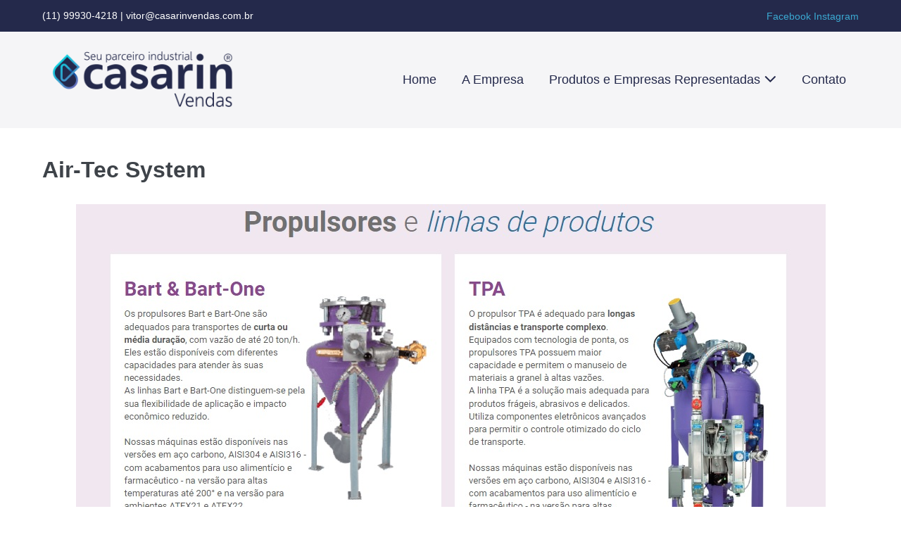

--- FILE ---
content_type: text/html; charset=UTF-8
request_url: http://casarinvendas.com.br/air-tec-system/
body_size: 7947
content:
<!DOCTYPE html>

<html lang="pt-BR">

<head>
	<meta charset="UTF-8">
	<meta name="viewport" content="width=device-width, initial-scale=1">
	<link rel="profile" href="http://gmpg.org/xfn/11">
	<title>Air-Tec System &#8211; Casarin Vendas</title>
<meta name='robots' content='max-image-preview:large' />
<link rel='dns-prefetch' href='//s.w.org' />
<link rel="alternate" type="application/rss+xml" title="Feed para Casarin Vendas &raquo;" href="http://casarinvendas.com.br/feed/" />
<link rel="alternate" type="application/rss+xml" title="Feed de comentários para Casarin Vendas &raquo;" href="http://casarinvendas.com.br/comments/feed/" />
<script>
window._wpemojiSettings = {"baseUrl":"https:\/\/s.w.org\/images\/core\/emoji\/14.0.0\/72x72\/","ext":".png","svgUrl":"https:\/\/s.w.org\/images\/core\/emoji\/14.0.0\/svg\/","svgExt":".svg","source":{"concatemoji":"http:\/\/casarinvendas.com.br\/wp-includes\/js\/wp-emoji-release.min.js?ver=6.0.11"}};
/*! This file is auto-generated */
!function(e,a,t){var n,r,o,i=a.createElement("canvas"),p=i.getContext&&i.getContext("2d");function s(e,t){var a=String.fromCharCode,e=(p.clearRect(0,0,i.width,i.height),p.fillText(a.apply(this,e),0,0),i.toDataURL());return p.clearRect(0,0,i.width,i.height),p.fillText(a.apply(this,t),0,0),e===i.toDataURL()}function c(e){var t=a.createElement("script");t.src=e,t.defer=t.type="text/javascript",a.getElementsByTagName("head")[0].appendChild(t)}for(o=Array("flag","emoji"),t.supports={everything:!0,everythingExceptFlag:!0},r=0;r<o.length;r++)t.supports[o[r]]=function(e){if(!p||!p.fillText)return!1;switch(p.textBaseline="top",p.font="600 32px Arial",e){case"flag":return s([127987,65039,8205,9895,65039],[127987,65039,8203,9895,65039])?!1:!s([55356,56826,55356,56819],[55356,56826,8203,55356,56819])&&!s([55356,57332,56128,56423,56128,56418,56128,56421,56128,56430,56128,56423,56128,56447],[55356,57332,8203,56128,56423,8203,56128,56418,8203,56128,56421,8203,56128,56430,8203,56128,56423,8203,56128,56447]);case"emoji":return!s([129777,127995,8205,129778,127999],[129777,127995,8203,129778,127999])}return!1}(o[r]),t.supports.everything=t.supports.everything&&t.supports[o[r]],"flag"!==o[r]&&(t.supports.everythingExceptFlag=t.supports.everythingExceptFlag&&t.supports[o[r]]);t.supports.everythingExceptFlag=t.supports.everythingExceptFlag&&!t.supports.flag,t.DOMReady=!1,t.readyCallback=function(){t.DOMReady=!0},t.supports.everything||(n=function(){t.readyCallback()},a.addEventListener?(a.addEventListener("DOMContentLoaded",n,!1),e.addEventListener("load",n,!1)):(e.attachEvent("onload",n),a.attachEvent("onreadystatechange",function(){"complete"===a.readyState&&t.readyCallback()})),(e=t.source||{}).concatemoji?c(e.concatemoji):e.wpemoji&&e.twemoji&&(c(e.twemoji),c(e.wpemoji)))}(window,document,window._wpemojiSettings);
</script>
<style>
img.wp-smiley,
img.emoji {
	display: inline !important;
	border: none !important;
	box-shadow: none !important;
	height: 1em !important;
	width: 1em !important;
	margin: 0 0.07em !important;
	vertical-align: -0.1em !important;
	background: none !important;
	padding: 0 !important;
}
</style>
	<link rel='stylesheet' id='wp-block-library-css'  href='http://casarinvendas.com.br/wp-includes/css/dist/block-library/style.min.css?ver=6.0.11' media='all' />
<style id='global-styles-inline-css'>
body{--wp--preset--color--black: #000000;--wp--preset--color--cyan-bluish-gray: #abb8c3;--wp--preset--color--white: #ffffff;--wp--preset--color--pale-pink: #f78da7;--wp--preset--color--vivid-red: #cf2e2e;--wp--preset--color--luminous-vivid-orange: #ff6900;--wp--preset--color--luminous-vivid-amber: #fcb900;--wp--preset--color--light-green-cyan: #7bdcb5;--wp--preset--color--vivid-green-cyan: #00d084;--wp--preset--color--pale-cyan-blue: #8ed1fc;--wp--preset--color--vivid-cyan-blue: #0693e3;--wp--preset--color--vivid-purple: #9b51e0;--wp--preset--gradient--vivid-cyan-blue-to-vivid-purple: linear-gradient(135deg,rgba(6,147,227,1) 0%,rgb(155,81,224) 100%);--wp--preset--gradient--light-green-cyan-to-vivid-green-cyan: linear-gradient(135deg,rgb(122,220,180) 0%,rgb(0,208,130) 100%);--wp--preset--gradient--luminous-vivid-amber-to-luminous-vivid-orange: linear-gradient(135deg,rgba(252,185,0,1) 0%,rgba(255,105,0,1) 100%);--wp--preset--gradient--luminous-vivid-orange-to-vivid-red: linear-gradient(135deg,rgba(255,105,0,1) 0%,rgb(207,46,46) 100%);--wp--preset--gradient--very-light-gray-to-cyan-bluish-gray: linear-gradient(135deg,rgb(238,238,238) 0%,rgb(169,184,195) 100%);--wp--preset--gradient--cool-to-warm-spectrum: linear-gradient(135deg,rgb(74,234,220) 0%,rgb(151,120,209) 20%,rgb(207,42,186) 40%,rgb(238,44,130) 60%,rgb(251,105,98) 80%,rgb(254,248,76) 100%);--wp--preset--gradient--blush-light-purple: linear-gradient(135deg,rgb(255,206,236) 0%,rgb(152,150,240) 100%);--wp--preset--gradient--blush-bordeaux: linear-gradient(135deg,rgb(254,205,165) 0%,rgb(254,45,45) 50%,rgb(107,0,62) 100%);--wp--preset--gradient--luminous-dusk: linear-gradient(135deg,rgb(255,203,112) 0%,rgb(199,81,192) 50%,rgb(65,88,208) 100%);--wp--preset--gradient--pale-ocean: linear-gradient(135deg,rgb(255,245,203) 0%,rgb(182,227,212) 50%,rgb(51,167,181) 100%);--wp--preset--gradient--electric-grass: linear-gradient(135deg,rgb(202,248,128) 0%,rgb(113,206,126) 100%);--wp--preset--gradient--midnight: linear-gradient(135deg,rgb(2,3,129) 0%,rgb(40,116,252) 100%);--wp--preset--duotone--dark-grayscale: url('#wp-duotone-dark-grayscale');--wp--preset--duotone--grayscale: url('#wp-duotone-grayscale');--wp--preset--duotone--purple-yellow: url('#wp-duotone-purple-yellow');--wp--preset--duotone--blue-red: url('#wp-duotone-blue-red');--wp--preset--duotone--midnight: url('#wp-duotone-midnight');--wp--preset--duotone--magenta-yellow: url('#wp-duotone-magenta-yellow');--wp--preset--duotone--purple-green: url('#wp-duotone-purple-green');--wp--preset--duotone--blue-orange: url('#wp-duotone-blue-orange');--wp--preset--font-size--small: 14px;--wp--preset--font-size--medium: 20px;--wp--preset--font-size--large: 20px;--wp--preset--font-size--x-large: 42px;--wp--preset--font-size--tiny: 12px;--wp--preset--font-size--regular: 16px;--wp--preset--font-size--larger: 32px;--wp--preset--font-size--extra: 44px;}.has-black-color{color: var(--wp--preset--color--black) !important;}.has-cyan-bluish-gray-color{color: var(--wp--preset--color--cyan-bluish-gray) !important;}.has-white-color{color: var(--wp--preset--color--white) !important;}.has-pale-pink-color{color: var(--wp--preset--color--pale-pink) !important;}.has-vivid-red-color{color: var(--wp--preset--color--vivid-red) !important;}.has-luminous-vivid-orange-color{color: var(--wp--preset--color--luminous-vivid-orange) !important;}.has-luminous-vivid-amber-color{color: var(--wp--preset--color--luminous-vivid-amber) !important;}.has-light-green-cyan-color{color: var(--wp--preset--color--light-green-cyan) !important;}.has-vivid-green-cyan-color{color: var(--wp--preset--color--vivid-green-cyan) !important;}.has-pale-cyan-blue-color{color: var(--wp--preset--color--pale-cyan-blue) !important;}.has-vivid-cyan-blue-color{color: var(--wp--preset--color--vivid-cyan-blue) !important;}.has-vivid-purple-color{color: var(--wp--preset--color--vivid-purple) !important;}.has-black-background-color{background-color: var(--wp--preset--color--black) !important;}.has-cyan-bluish-gray-background-color{background-color: var(--wp--preset--color--cyan-bluish-gray) !important;}.has-white-background-color{background-color: var(--wp--preset--color--white) !important;}.has-pale-pink-background-color{background-color: var(--wp--preset--color--pale-pink) !important;}.has-vivid-red-background-color{background-color: var(--wp--preset--color--vivid-red) !important;}.has-luminous-vivid-orange-background-color{background-color: var(--wp--preset--color--luminous-vivid-orange) !important;}.has-luminous-vivid-amber-background-color{background-color: var(--wp--preset--color--luminous-vivid-amber) !important;}.has-light-green-cyan-background-color{background-color: var(--wp--preset--color--light-green-cyan) !important;}.has-vivid-green-cyan-background-color{background-color: var(--wp--preset--color--vivid-green-cyan) !important;}.has-pale-cyan-blue-background-color{background-color: var(--wp--preset--color--pale-cyan-blue) !important;}.has-vivid-cyan-blue-background-color{background-color: var(--wp--preset--color--vivid-cyan-blue) !important;}.has-vivid-purple-background-color{background-color: var(--wp--preset--color--vivid-purple) !important;}.has-black-border-color{border-color: var(--wp--preset--color--black) !important;}.has-cyan-bluish-gray-border-color{border-color: var(--wp--preset--color--cyan-bluish-gray) !important;}.has-white-border-color{border-color: var(--wp--preset--color--white) !important;}.has-pale-pink-border-color{border-color: var(--wp--preset--color--pale-pink) !important;}.has-vivid-red-border-color{border-color: var(--wp--preset--color--vivid-red) !important;}.has-luminous-vivid-orange-border-color{border-color: var(--wp--preset--color--luminous-vivid-orange) !important;}.has-luminous-vivid-amber-border-color{border-color: var(--wp--preset--color--luminous-vivid-amber) !important;}.has-light-green-cyan-border-color{border-color: var(--wp--preset--color--light-green-cyan) !important;}.has-vivid-green-cyan-border-color{border-color: var(--wp--preset--color--vivid-green-cyan) !important;}.has-pale-cyan-blue-border-color{border-color: var(--wp--preset--color--pale-cyan-blue) !important;}.has-vivid-cyan-blue-border-color{border-color: var(--wp--preset--color--vivid-cyan-blue) !important;}.has-vivid-purple-border-color{border-color: var(--wp--preset--color--vivid-purple) !important;}.has-vivid-cyan-blue-to-vivid-purple-gradient-background{background: var(--wp--preset--gradient--vivid-cyan-blue-to-vivid-purple) !important;}.has-light-green-cyan-to-vivid-green-cyan-gradient-background{background: var(--wp--preset--gradient--light-green-cyan-to-vivid-green-cyan) !important;}.has-luminous-vivid-amber-to-luminous-vivid-orange-gradient-background{background: var(--wp--preset--gradient--luminous-vivid-amber-to-luminous-vivid-orange) !important;}.has-luminous-vivid-orange-to-vivid-red-gradient-background{background: var(--wp--preset--gradient--luminous-vivid-orange-to-vivid-red) !important;}.has-very-light-gray-to-cyan-bluish-gray-gradient-background{background: var(--wp--preset--gradient--very-light-gray-to-cyan-bluish-gray) !important;}.has-cool-to-warm-spectrum-gradient-background{background: var(--wp--preset--gradient--cool-to-warm-spectrum) !important;}.has-blush-light-purple-gradient-background{background: var(--wp--preset--gradient--blush-light-purple) !important;}.has-blush-bordeaux-gradient-background{background: var(--wp--preset--gradient--blush-bordeaux) !important;}.has-luminous-dusk-gradient-background{background: var(--wp--preset--gradient--luminous-dusk) !important;}.has-pale-ocean-gradient-background{background: var(--wp--preset--gradient--pale-ocean) !important;}.has-electric-grass-gradient-background{background: var(--wp--preset--gradient--electric-grass) !important;}.has-midnight-gradient-background{background: var(--wp--preset--gradient--midnight) !important;}.has-small-font-size{font-size: var(--wp--preset--font-size--small) !important;}.has-medium-font-size{font-size: var(--wp--preset--font-size--medium) !important;}.has-large-font-size{font-size: var(--wp--preset--font-size--large) !important;}.has-x-large-font-size{font-size: var(--wp--preset--font-size--x-large) !important;}
</style>
<link rel='stylesheet' id='contact-form-7-css'  href='http://casarinvendas.com.br/wp-content/plugins/contact-form-7/includes/css/styles.css?ver=5.6' media='all' />
<link rel='stylesheet' id='wpbf-style-css'  href='http://casarinvendas.com.br/wp-content/themes/page-builder-framework/style.css?ver=2.5.12' media='all' />
<style id='wpbf-style-inline-css'>
#inner-content{}.wpbf-archive-content .wpbf-post{text-align:left;}.wpbf-logo img,.wpbf-mobile-logo img{width:500px;}.wpbf-navigation .wpbf-menu > .menu-item > a{padding-left:18px;padding-right:18px;}.wpbf-navigation .wpbf-menu a,.wpbf-mobile-menu a,.wpbf-close{color:#24294b;}.wpbf-navigation .wpbf-menu a:hover,.wpbf-mobile-menu a:hover{color:#1e73be;}.wpbf-navigation .wpbf-menu > .current-menu-item > a,.wpbf-mobile-menu > .current-menu-item > a{color:#1e73be!important;}.wpbf-navigation .wpbf-menu a,.wpbf-mobile-menu a{font-size:18px;}.wpbf-pre-header{background-color:#24294b;color:#ffffff;}.wpbf-pre-header a:hover{color:#1e73be;}.wpbf-pre-header .wpbf-menu > .current-menu-item > a{color:#1e73be!important;}
</style>
<link rel='stylesheet' id='wpbf-responsive-css'  href='http://casarinvendas.com.br/wp-content/themes/page-builder-framework/css/min/responsive-min.css?ver=2.5.12' media='all' />
<link rel='stylesheet' id='elementor-icons-css'  href='http://casarinvendas.com.br/wp-content/plugins/elementor/assets/lib/eicons/css/elementor-icons.min.css?ver=5.15.0' media='all' />
<link rel='stylesheet' id='elementor-frontend-css'  href='http://casarinvendas.com.br/wp-content/plugins/elementor/assets/css/frontend-lite.min.css?ver=3.6.7' media='all' />
<link rel='stylesheet' id='elementor-post-4-css'  href='http://casarinvendas.com.br/wp-content/uploads/elementor/css/post-4.css?ver=1657049962' media='all' />
<link rel='stylesheet' id='elementor-global-css'  href='http://casarinvendas.com.br/wp-content/uploads/elementor/css/global.css?ver=1657279290' media='all' />
<link rel='stylesheet' id='google-fonts-1-css'  href='https://fonts.googleapis.com/css?family=Roboto%3A100%2C100italic%2C200%2C200italic%2C300%2C300italic%2C400%2C400italic%2C500%2C500italic%2C600%2C600italic%2C700%2C700italic%2C800%2C800italic%2C900%2C900italic%7CRoboto+Slab%3A100%2C100italic%2C200%2C200italic%2C300%2C300italic%2C400%2C400italic%2C500%2C500italic%2C600%2C600italic%2C700%2C700italic%2C800%2C800italic%2C900%2C900italic&#038;display=auto&#038;ver=6.0.11' media='all' />
<script src='http://casarinvendas.com.br/wp-includes/js/jquery/jquery.min.js?ver=3.6.0' id='jquery-core-js'></script>
<script src='http://casarinvendas.com.br/wp-includes/js/jquery/jquery-migrate.min.js?ver=3.3.2' id='jquery-migrate-js'></script>
<link rel="https://api.w.org/" href="http://casarinvendas.com.br/wp-json/" /><link rel="alternate" type="application/json" href="http://casarinvendas.com.br/wp-json/wp/v2/pages/5543" /><link rel="EditURI" type="application/rsd+xml" title="RSD" href="http://casarinvendas.com.br/xmlrpc.php?rsd" />
<link rel="wlwmanifest" type="application/wlwmanifest+xml" href="http://casarinvendas.com.br/wp-includes/wlwmanifest.xml" /> 
<meta name="generator" content="WordPress 6.0.11" />
<link rel="canonical" href="http://casarinvendas.com.br/air-tec-system/" />
<link rel='shortlink' href='http://casarinvendas.com.br/?p=5543' />
<link rel="alternate" type="application/json+oembed" href="http://casarinvendas.com.br/wp-json/oembed/1.0/embed?url=http%3A%2F%2Fcasarinvendas.com.br%2Fair-tec-system%2F" />
<link rel="alternate" type="text/xml+oembed" href="http://casarinvendas.com.br/wp-json/oembed/1.0/embed?url=http%3A%2F%2Fcasarinvendas.com.br%2Fair-tec-system%2F&#038;format=xml" />
<meta name="cdp-version" content="1.3.0" /><style>.recentcomments a{display:inline !important;padding:0 !important;margin:0 !important;}</style>		<style id="wp-custom-css">
			input, textarea{
border-radius:5px;
}

#nome {
width:49%;
float:left;
}

#email{
width:48%;
float:right;
}

#assunto{
float:left;
width:49%;
margin-bottom:14px;
}

#telefone{
width:49%;
float:right;
}

#mensagem textarea{
height:100px;
float:left;
width:100%;
margin-bottom:15px;
}

#enviar input{
width:100%;
float:left;
background:blue;
color:white;
text-transform:uppercase;
}





@media only screen and (max-width: 600px) {

input, textarea{
border-radius:10px;
}

#nome {
width:100%;
float:left;
}

#email{
width:100%;
}

#assunto{
width:100%;
}

#telefone{
width:100%;
margin-bottom:29px;
}

}


		</style>
		<style id="kirki-inline-styles"></style></head>

<body class="page-template-default page page-id-5543 wp-custom-logo wpbf wpbf-air-tec-system wpbf-no-sidebar elementor-default elementor-kit-4 elementor-page elementor-page-5543" itemscope="itemscope" itemtype="https://schema.org/WebPage">

	<a class="screen-reader-text skip-link" href="#content" title="Ir para o conteúdo">Ir para o conteúdo</a>

	<svg xmlns="http://www.w3.org/2000/svg" viewBox="0 0 0 0" width="0" height="0" focusable="false" role="none" style="visibility: hidden; position: absolute; left: -9999px; overflow: hidden;" ><defs><filter id="wp-duotone-dark-grayscale"><feColorMatrix color-interpolation-filters="sRGB" type="matrix" values=" .299 .587 .114 0 0 .299 .587 .114 0 0 .299 .587 .114 0 0 .299 .587 .114 0 0 " /><feComponentTransfer color-interpolation-filters="sRGB" ><feFuncR type="table" tableValues="0 0.49803921568627" /><feFuncG type="table" tableValues="0 0.49803921568627" /><feFuncB type="table" tableValues="0 0.49803921568627" /><feFuncA type="table" tableValues="1 1" /></feComponentTransfer><feComposite in2="SourceGraphic" operator="in" /></filter></defs></svg><svg xmlns="http://www.w3.org/2000/svg" viewBox="0 0 0 0" width="0" height="0" focusable="false" role="none" style="visibility: hidden; position: absolute; left: -9999px; overflow: hidden;" ><defs><filter id="wp-duotone-grayscale"><feColorMatrix color-interpolation-filters="sRGB" type="matrix" values=" .299 .587 .114 0 0 .299 .587 .114 0 0 .299 .587 .114 0 0 .299 .587 .114 0 0 " /><feComponentTransfer color-interpolation-filters="sRGB" ><feFuncR type="table" tableValues="0 1" /><feFuncG type="table" tableValues="0 1" /><feFuncB type="table" tableValues="0 1" /><feFuncA type="table" tableValues="1 1" /></feComponentTransfer><feComposite in2="SourceGraphic" operator="in" /></filter></defs></svg><svg xmlns="http://www.w3.org/2000/svg" viewBox="0 0 0 0" width="0" height="0" focusable="false" role="none" style="visibility: hidden; position: absolute; left: -9999px; overflow: hidden;" ><defs><filter id="wp-duotone-purple-yellow"><feColorMatrix color-interpolation-filters="sRGB" type="matrix" values=" .299 .587 .114 0 0 .299 .587 .114 0 0 .299 .587 .114 0 0 .299 .587 .114 0 0 " /><feComponentTransfer color-interpolation-filters="sRGB" ><feFuncR type="table" tableValues="0.54901960784314 0.98823529411765" /><feFuncG type="table" tableValues="0 1" /><feFuncB type="table" tableValues="0.71764705882353 0.25490196078431" /><feFuncA type="table" tableValues="1 1" /></feComponentTransfer><feComposite in2="SourceGraphic" operator="in" /></filter></defs></svg><svg xmlns="http://www.w3.org/2000/svg" viewBox="0 0 0 0" width="0" height="0" focusable="false" role="none" style="visibility: hidden; position: absolute; left: -9999px; overflow: hidden;" ><defs><filter id="wp-duotone-blue-red"><feColorMatrix color-interpolation-filters="sRGB" type="matrix" values=" .299 .587 .114 0 0 .299 .587 .114 0 0 .299 .587 .114 0 0 .299 .587 .114 0 0 " /><feComponentTransfer color-interpolation-filters="sRGB" ><feFuncR type="table" tableValues="0 1" /><feFuncG type="table" tableValues="0 0.27843137254902" /><feFuncB type="table" tableValues="0.5921568627451 0.27843137254902" /><feFuncA type="table" tableValues="1 1" /></feComponentTransfer><feComposite in2="SourceGraphic" operator="in" /></filter></defs></svg><svg xmlns="http://www.w3.org/2000/svg" viewBox="0 0 0 0" width="0" height="0" focusable="false" role="none" style="visibility: hidden; position: absolute; left: -9999px; overflow: hidden;" ><defs><filter id="wp-duotone-midnight"><feColorMatrix color-interpolation-filters="sRGB" type="matrix" values=" .299 .587 .114 0 0 .299 .587 .114 0 0 .299 .587 .114 0 0 .299 .587 .114 0 0 " /><feComponentTransfer color-interpolation-filters="sRGB" ><feFuncR type="table" tableValues="0 0" /><feFuncG type="table" tableValues="0 0.64705882352941" /><feFuncB type="table" tableValues="0 1" /><feFuncA type="table" tableValues="1 1" /></feComponentTransfer><feComposite in2="SourceGraphic" operator="in" /></filter></defs></svg><svg xmlns="http://www.w3.org/2000/svg" viewBox="0 0 0 0" width="0" height="0" focusable="false" role="none" style="visibility: hidden; position: absolute; left: -9999px; overflow: hidden;" ><defs><filter id="wp-duotone-magenta-yellow"><feColorMatrix color-interpolation-filters="sRGB" type="matrix" values=" .299 .587 .114 0 0 .299 .587 .114 0 0 .299 .587 .114 0 0 .299 .587 .114 0 0 " /><feComponentTransfer color-interpolation-filters="sRGB" ><feFuncR type="table" tableValues="0.78039215686275 1" /><feFuncG type="table" tableValues="0 0.94901960784314" /><feFuncB type="table" tableValues="0.35294117647059 0.47058823529412" /><feFuncA type="table" tableValues="1 1" /></feComponentTransfer><feComposite in2="SourceGraphic" operator="in" /></filter></defs></svg><svg xmlns="http://www.w3.org/2000/svg" viewBox="0 0 0 0" width="0" height="0" focusable="false" role="none" style="visibility: hidden; position: absolute; left: -9999px; overflow: hidden;" ><defs><filter id="wp-duotone-purple-green"><feColorMatrix color-interpolation-filters="sRGB" type="matrix" values=" .299 .587 .114 0 0 .299 .587 .114 0 0 .299 .587 .114 0 0 .299 .587 .114 0 0 " /><feComponentTransfer color-interpolation-filters="sRGB" ><feFuncR type="table" tableValues="0.65098039215686 0.40392156862745" /><feFuncG type="table" tableValues="0 1" /><feFuncB type="table" tableValues="0.44705882352941 0.4" /><feFuncA type="table" tableValues="1 1" /></feComponentTransfer><feComposite in2="SourceGraphic" operator="in" /></filter></defs></svg><svg xmlns="http://www.w3.org/2000/svg" viewBox="0 0 0 0" width="0" height="0" focusable="false" role="none" style="visibility: hidden; position: absolute; left: -9999px; overflow: hidden;" ><defs><filter id="wp-duotone-blue-orange"><feColorMatrix color-interpolation-filters="sRGB" type="matrix" values=" .299 .587 .114 0 0 .299 .587 .114 0 0 .299 .587 .114 0 0 .299 .587 .114 0 0 " /><feComponentTransfer color-interpolation-filters="sRGB" ><feFuncR type="table" tableValues="0.098039215686275 1" /><feFuncG type="table" tableValues="0 0.66274509803922" /><feFuncB type="table" tableValues="0.84705882352941 0.41960784313725" /><feFuncA type="table" tableValues="1 1" /></feComponentTransfer><feComposite in2="SourceGraphic" operator="in" /></filter></defs></svg>
	
	<div id="container" class="hfeed wpbf-page">

		
		
<header id="header" class="wpbf-page-header" itemscope="itemscope" itemtype="https://schema.org/WPHeader">

	
	
<div id="pre-header" class="wpbf-pre-header">

	
	<div class="wpbf-inner-pre-header wpbf-container wpbf-container-center wpbf-pre-header-two-columns">

		<div class="wpbf-inner-pre-header-left">

			<i class="fas fa-phone-volume"></i> (11) 99930-4218  | <i class="fas fa-envelope"></i> vitor@casarinvendas.com.br
		</div>

		
		<div class="wpbf-inner-pre-header-right">

			<a target="_blank" href="#">
<i style="font-size:15px;color:white" class="fab fa-facebook"></i> Facebook
</a>

<a target="_blank" href="#">
<i style="font-size:15px;color:white" class="fab fa-instagram"></i> Instagram
</a>
		</div>

		
    </div>

    
</div>

		<div class="wpbf-navigation" data-sub-menu-animation-duration="250" >

		
		
<div class="wpbf-container wpbf-container-center wpbf-visible-large wpbf-nav-wrapper wpbf-menu-right">

	<div class="wpbf-grid wpbf-grid-collapse">

		<div class="wpbf-1-4 wpbf-logo-container">

			<div class="wpbf-logo" itemscope="itemscope" itemtype="https://schema.org/Organization"><a href="http://casarinvendas.com.br" itemprop="url"><img src="http://casarinvendas.com.br/wp-content/uploads/2022/07/cropped-LOGO-SITE.png" alt="Casarin Vendas" title="Casarin Vendas" itemprop="logo" /></a></div>
		</div>

		<div class="wpbf-3-4 wpbf-menu-container">

			
			<nav id="navigation" class="wpbf-clearfix" itemscope="itemscope" itemtype="https://schema.org/SiteNavigationElement" aria-label="Navegação no site">

				
				<ul id="menu-principal" class="wpbf-menu wpbf-sub-menu wpbf-sub-menu-align-left wpbf-sub-menu-animation-fade wpbf-menu-effect-none wpbf-menu-animation-fade wpbf-menu-align-center"><li id="menu-item-5145" class="menu-item menu-item-type-custom menu-item-object-custom menu-item-5145"><a href="#home">Home</a></li>
<li id="menu-item-5147" class="menu-item menu-item-type-custom menu-item-object-custom menu-item-5147"><a href="#empresa">A Empresa</a></li>
<li id="menu-item-5149" class="menu-item menu-item-type-custom menu-item-object-custom current-menu-ancestor current-menu-parent menu-item-has-children menu-item-5149"><a href="#parcerias">Produtos e Empresas Representadas</a>
<ul class="sub-menu">
	<li id="menu-item-5467" class="menu-item menu-item-type-custom menu-item-object-custom menu-item-5467"><a href="http://casarinvendas.com.br/eirich-misturadores/">Eirich Misturadores</a></li>
	<li id="menu-item-5469" class="menu-item menu-item-type-custom menu-item-object-custom menu-item-5469"><a href="http://casarinvendas.com.br/install/">Install Brasil</a></li>
	<li id="menu-item-5468" class="menu-item menu-item-type-custom menu-item-object-custom current-menu-item menu-item-5468"><a href="http://casarinvendas.com.br/air-tec-system/" aria-current="page">Air-Tec</a></li>
	<li id="menu-item-5470" class="menu-item menu-item-type-custom menu-item-object-custom menu-item-5470"><a href="http://casarinvendas.com.br/mci-caldeiraria/">MCI Caldeiraria</a></li>
	<li id="menu-item-5471" class="menu-item menu-item-type-custom menu-item-object-custom menu-item-5471"><a href="http://casarinvendas.com.br/casarin-engenharia/">Casarin Engenharia</a></li>
</ul>
</li>
<li id="menu-item-5150" class="menu-item menu-item-type-custom menu-item-object-custom menu-item-5150"><a href="#contato">Contato</a></li>
</ul>
				
			</nav>

			
		</div>

	</div>

</div>

		
<div class="wpbf-mobile-menu-hamburger wpbf-hidden-large">

	<div class="wpbf-mobile-nav-wrapper wpbf-container">

		<div class="wpbf-mobile-logo-container wpbf-2-3">

			<div class="wpbf-mobile-logo" itemscope="itemscope" itemtype="https://schema.org/Organization"><a href="http://casarinvendas.com.br" itemprop="url"><img src="http://casarinvendas.com.br/wp-content/uploads/2022/07/cropped-LOGO-SITE.png" alt="Casarin Vendas" title="Casarin Vendas" itemprop="logo" /></a></div>
		</div>

		<div class="wpbf-menu-toggle-container wpbf-1-3">

			
			<button id="wpbf-mobile-menu-toggle" class="wpbf-mobile-nav-item wpbf-mobile-menu-toggle wpbff wpbff-hamburger" aria-label="Mobile Site Navigation" aria-controls="navigation" aria-expanded="false" aria-haspopup="true">
				<span class="screen-reader-text">Alternância menu </span>
			</button>

			
		</div>

	</div>

	<div class="wpbf-mobile-menu-container">

		
		<nav id="navigation" itemscope="itemscope" itemtype="https://schema.org/SiteNavigationElement" aria-labelledby="wpbf-mobile-menu-toggle">

			
			<ul id="menu-principal-1" class="wpbf-mobile-menu"><li class="menu-item menu-item-type-custom menu-item-object-custom menu-item-5145"><a href="#home">Home</a></li>
<li class="menu-item menu-item-type-custom menu-item-object-custom menu-item-5147"><a href="#empresa">A Empresa</a></li>
<li class="menu-item menu-item-type-custom menu-item-object-custom current-menu-ancestor current-menu-parent menu-item-has-children menu-item-5149"><a href="#parcerias">Produtos e Empresas Representadas</a><button class="wpbf-submenu-toggle" aria-expanded="false"><i class="wpbff wpbff-arrow-down" aria-hidden="true"></i><span class="screen-reader-text">Alternância menu </span></button>
<ul class="sub-menu">
	<li class="menu-item menu-item-type-custom menu-item-object-custom menu-item-5467"><a href="http://casarinvendas.com.br/eirich-misturadores/">Eirich Misturadores</a></li>
	<li class="menu-item menu-item-type-custom menu-item-object-custom menu-item-5469"><a href="http://casarinvendas.com.br/install/">Install Brasil</a></li>
	<li class="menu-item menu-item-type-custom menu-item-object-custom current-menu-item menu-item-5468"><a href="http://casarinvendas.com.br/air-tec-system/" aria-current="page">Air-Tec</a></li>
	<li class="menu-item menu-item-type-custom menu-item-object-custom menu-item-5470"><a href="http://casarinvendas.com.br/mci-caldeiraria/">MCI Caldeiraria</a></li>
	<li class="menu-item menu-item-type-custom menu-item-object-custom menu-item-5471"><a href="http://casarinvendas.com.br/casarin-engenharia/">Casarin Engenharia</a></li>
</ul>
</li>
<li class="menu-item menu-item-type-custom menu-item-object-custom menu-item-5150"><a href="#contato">Contato</a></li>
</ul>
			
		</nav>

		
	</div>

</div>

		
	</div>

	
</header>

		
<div id="content">

		
	<div id="inner-content" class="wpbf-container wpbf-container-center wpbf-padding-medium">
		
		<div class="wpbf-grid wpbf-main-grid wpbf-grid-medium">

			
			<main id="main" class="wpbf-main wpbf-medium-2-3 wpbf-single-content wpbf-page-content">

				
				<h1 class="entry-title" itemprop="headline">Air-Tec System</h1>
				
				<div class="entry-content" itemprop="text">

					
							<div data-elementor-type="wp-page" data-elementor-id="5543" class="elementor elementor-5543">
									<section class="elementor-section elementor-top-section elementor-element elementor-element-a0c9df1 elementor-section-boxed elementor-section-height-default elementor-section-height-default" data-id="a0c9df1" data-element_type="section">
						<div class="elementor-container elementor-column-gap-default">
					<div class="elementor-column elementor-col-100 elementor-top-column elementor-element elementor-element-afb4858" data-id="afb4858" data-element_type="column">
			<div class="elementor-widget-wrap elementor-element-populated">
								<div class="elementor-element elementor-element-eeffc8b elementor-widget elementor-widget-image" data-id="eeffc8b" data-element_type="widget" data-widget_type="image.default">
				<div class="elementor-widget-container">
			<style>/*! elementor - v3.6.7 - 03-07-2022 */
.elementor-widget-image{text-align:center}.elementor-widget-image a{display:inline-block}.elementor-widget-image a img[src$=".svg"]{width:48px}.elementor-widget-image img{vertical-align:middle;display:inline-block}</style>												<img width="1065" height="610" src="http://casarinvendas.com.br/wp-content/uploads/2022/08/airtec-4.jpg" class="attachment-full size-full" alt="" loading="lazy" srcset="http://casarinvendas.com.br/wp-content/uploads/2022/08/airtec-4.jpg 1065w, http://casarinvendas.com.br/wp-content/uploads/2022/08/airtec-4-300x172.jpg 300w, http://casarinvendas.com.br/wp-content/uploads/2022/08/airtec-4-1024x587.jpg 1024w, http://casarinvendas.com.br/wp-content/uploads/2022/08/airtec-4-768x440.jpg 768w" sizes="(max-width: 1065px) 100vw, 1065px" />															</div>
				</div>
				<div class="elementor-element elementor-element-f844183 elementor-widget elementor-widget-image" data-id="f844183" data-element_type="widget" data-widget_type="image.default">
				<div class="elementor-widget-container">
															<img width="1518" height="578" src="http://casarinvendas.com.br/wp-content/uploads/2022/08/airtec-1.jpg" class="attachment-full size-full" alt="" loading="lazy" srcset="http://casarinvendas.com.br/wp-content/uploads/2022/08/airtec-1.jpg 1518w, http://casarinvendas.com.br/wp-content/uploads/2022/08/airtec-1-300x114.jpg 300w, http://casarinvendas.com.br/wp-content/uploads/2022/08/airtec-1-1024x390.jpg 1024w, http://casarinvendas.com.br/wp-content/uploads/2022/08/airtec-1-768x292.jpg 768w" sizes="(max-width: 1518px) 100vw, 1518px" />															</div>
				</div>
				<div class="elementor-element elementor-element-62113c7 elementor-widget elementor-widget-image" data-id="62113c7" data-element_type="widget" data-widget_type="image.default">
				<div class="elementor-widget-container">
															<img width="1037" height="624" src="http://casarinvendas.com.br/wp-content/uploads/2022/08/airtec-2-1.jpg" class="attachment-full size-full" alt="" loading="lazy" srcset="http://casarinvendas.com.br/wp-content/uploads/2022/08/airtec-2-1.jpg 1037w, http://casarinvendas.com.br/wp-content/uploads/2022/08/airtec-2-1-300x181.jpg 300w, http://casarinvendas.com.br/wp-content/uploads/2022/08/airtec-2-1-1024x616.jpg 1024w, http://casarinvendas.com.br/wp-content/uploads/2022/08/airtec-2-1-768x462.jpg 768w" sizes="(max-width: 1037px) 100vw, 1037px" />															</div>
				</div>
				<div class="elementor-element elementor-element-7c644c2 elementor-widget elementor-widget-image" data-id="7c644c2" data-element_type="widget" data-widget_type="image.default">
				<div class="elementor-widget-container">
															<img width="983" height="625" src="http://casarinvendas.com.br/wp-content/uploads/2022/08/airtec-3.jpg" class="attachment-full size-full" alt="" loading="lazy" srcset="http://casarinvendas.com.br/wp-content/uploads/2022/08/airtec-3.jpg 983w, http://casarinvendas.com.br/wp-content/uploads/2022/08/airtec-3-300x191.jpg 300w, http://casarinvendas.com.br/wp-content/uploads/2022/08/airtec-3-768x488.jpg 768w" sizes="(max-width: 983px) 100vw, 983px" />															</div>
				</div>
					</div>
		</div>
							</div>
		</section>
				<section class="elementor-section elementor-top-section elementor-element elementor-element-1e7ac3e elementor-section-boxed elementor-section-height-default elementor-section-height-default" data-id="1e7ac3e" data-element_type="section">
						<div class="elementor-container elementor-column-gap-default">
					<div class="elementor-column elementor-col-100 elementor-top-column elementor-element elementor-element-601f582" data-id="601f582" data-element_type="column">
			<div class="elementor-widget-wrap elementor-element-populated">
								<div class="elementor-element elementor-element-2f9d6f5 elementor-widget elementor-widget-image" data-id="2f9d6f5" data-element_type="widget" data-widget_type="image.default">
				<div class="elementor-widget-container">
															<img width="1499" height="393" src="http://casarinvendas.com.br/wp-content/uploads/2022/08/airtec-5.jpg" class="attachment-full size-full" alt="" loading="lazy" srcset="http://casarinvendas.com.br/wp-content/uploads/2022/08/airtec-5.jpg 1499w, http://casarinvendas.com.br/wp-content/uploads/2022/08/airtec-5-300x79.jpg 300w, http://casarinvendas.com.br/wp-content/uploads/2022/08/airtec-5-1024x268.jpg 1024w, http://casarinvendas.com.br/wp-content/uploads/2022/08/airtec-5-768x201.jpg 768w" sizes="(max-width: 1499px) 100vw, 1499px" />															</div>
				</div>
					</div>
		</div>
							</div>
		</section>
							</div>
		
					
					
				</div>

				
				


				
			</main>

			
		</div>

		
	</div>
		
</div>


<footer id="footer" class="wpbf-page-footer" itemscope="itemscope" itemtype="https://schema.org/WPFooter">

	
	<div class="wpbf-inner-footer wpbf-container wpbf-container-center wpbf-footer-two-columns">

		<div class="wpbf-inner-footer-left">

			&copy; 2026 - Casarin Vendas | All rights reserved
		</div>

		
		<div class="wpbf-inner-footer-right">

			Powered by <a rel="nofollow" href="https://wp-pagebuilderframework.com/">Page Builder Framework</a>
		</div>

		
	</div>

	
</footer>

	</div>


<script src='http://casarinvendas.com.br/wp-includes/js/dist/vendor/regenerator-runtime.min.js?ver=0.13.9' id='regenerator-runtime-js'></script>
<script src='http://casarinvendas.com.br/wp-includes/js/dist/vendor/wp-polyfill.min.js?ver=3.15.0' id='wp-polyfill-js'></script>
<script id='contact-form-7-js-extra'>
var wpcf7 = {"api":{"root":"http:\/\/casarinvendas.com.br\/wp-json\/","namespace":"contact-form-7\/v1"},"cached":"1"};
</script>
<script src='http://casarinvendas.com.br/wp-content/plugins/contact-form-7/includes/js/index.js?ver=5.6' id='contact-form-7-js'></script>
<script src='http://casarinvendas.com.br/wp-content/themes/page-builder-framework/js/min/site-min.js?ver=2.5.12' id='wpbf-site-js'></script>
<script src='http://casarinvendas.com.br/wp-includes/js/comment-reply.min.js?ver=6.0.11' id='comment-reply-js'></script>
<script src='http://casarinvendas.com.br/wp-content/plugins/elementor/assets/js/webpack.runtime.min.js?ver=3.6.7' id='elementor-webpack-runtime-js'></script>
<script src='http://casarinvendas.com.br/wp-content/plugins/elementor/assets/js/frontend-modules.min.js?ver=3.6.7' id='elementor-frontend-modules-js'></script>
<script src='http://casarinvendas.com.br/wp-content/plugins/elementor/assets/lib/waypoints/waypoints.min.js?ver=4.0.2' id='elementor-waypoints-js'></script>
<script src='http://casarinvendas.com.br/wp-includes/js/jquery/ui/core.min.js?ver=1.13.1' id='jquery-ui-core-js'></script>
<script id='elementor-frontend-js-before'>
var elementorFrontendConfig = {"environmentMode":{"edit":false,"wpPreview":false,"isScriptDebug":false},"i18n":{"shareOnFacebook":"Compartilhar no Facebook","shareOnTwitter":"Compartilhar no Twitter","pinIt":"Fixar","download":"Baixar","downloadImage":"Baixar imagem","fullscreen":"Tela cheia","zoom":"Zoom","share":"Compartilhar","playVideo":"Reproduzir v\u00eddeo","previous":"Anterior","next":"Pr\u00f3ximo","close":"Fechar"},"is_rtl":false,"breakpoints":{"xs":0,"sm":480,"md":768,"lg":1025,"xl":1440,"xxl":1600},"responsive":{"breakpoints":{"mobile":{"label":"Celular","value":767,"default_value":767,"direction":"max","is_enabled":true},"mobile_extra":{"label":"Celular extra","value":880,"default_value":880,"direction":"max","is_enabled":false},"tablet":{"label":"Tablet","value":1024,"default_value":1024,"direction":"max","is_enabled":true},"tablet_extra":{"label":"Tablet extra","value":1200,"default_value":1200,"direction":"max","is_enabled":false},"laptop":{"label":"Laptop","value":1366,"default_value":1366,"direction":"max","is_enabled":false},"widescreen":{"label":"Widescreen","value":2400,"default_value":2400,"direction":"min","is_enabled":false}}},"version":"3.6.7","is_static":false,"experimentalFeatures":{"e_dom_optimization":true,"e_optimized_assets_loading":true,"e_optimized_css_loading":true,"a11y_improvements":true,"e_import_export":true,"additional_custom_breakpoints":true,"e_hidden_wordpress_widgets":true,"landing-pages":true,"elements-color-picker":true,"favorite-widgets":true,"admin-top-bar":true},"urls":{"assets":"http:\/\/casarinvendas.com.br\/wp-content\/plugins\/elementor\/assets\/"},"settings":{"page":[],"editorPreferences":[]},"kit":{"active_breakpoints":["viewport_mobile","viewport_tablet"],"global_image_lightbox":"yes","lightbox_enable_counter":"yes","lightbox_enable_fullscreen":"yes","lightbox_enable_zoom":"yes","lightbox_enable_share":"yes","lightbox_title_src":"title","lightbox_description_src":"description"},"post":{"id":5543,"title":"Air-Tec%20System%20%E2%80%93%20Casarin%20Vendas","excerpt":"","featuredImage":false}};
</script>
<script src='http://casarinvendas.com.br/wp-content/plugins/elementor/assets/js/frontend.min.js?ver=3.6.7' id='elementor-frontend-js'></script>

</body>

</html>

<!--
Performance optimized by W3 Total Cache. Learn more: https://www.boldgrid.com/w3-total-cache/


Served from: casarinvendas.com.br @ 2026-01-27 22:22:07 by W3 Total Cache
-->